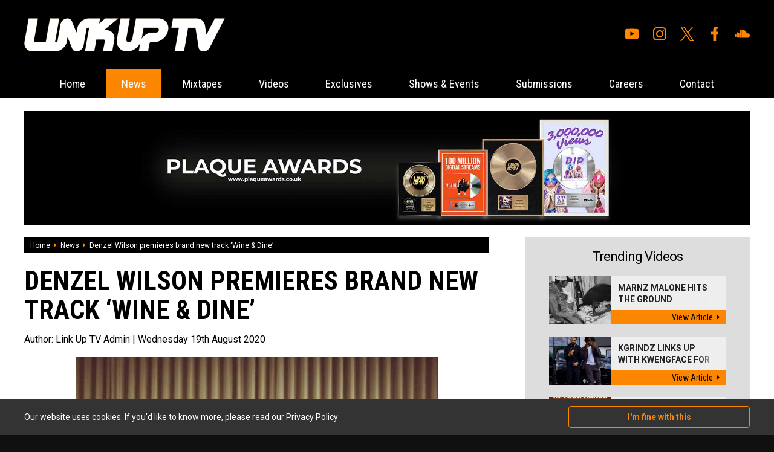

--- FILE ---
content_type: text/html; charset=UTF-8
request_url: https://www.thelinkup.com/content/2268/denzel-wilson-premieres-brand-new-track-wine-dine
body_size: 6046
content:
<!DOCTYPE html>
<html lang="en" xml:lang="en">
<head>

<meta charset="utf-8" />    
        
<title>Denzel Wilson premieres brand new track ‘Wine & Dine’  - News - Link Up TV</title>
    
<base href="https://www.thelinkup.com/" />
    
<meta name="description" content="The ever so smooth Denzel Wilson returns with something refreshing for the RnB & Soul scene! Taken from his soon to be released &lsquo;SILHO" />

<meta name="keywords" content="Link Up TV, LinkUpTV, LinkUp YouTube, Link Up TV YouTube, Grm Daily News, Fresh Freestyles, Urban Music, Wretch 32, Tinie Tempah, Chip, K Koke, Benny Banks, Stormzy, Lethal Bizzle" />

<link rel="apple-touch-icon" sizes="57x57" href="/favicon/apple-icon-57x57.png">
<link rel="apple-touch-icon" sizes="60x60" href="/favicon/apple-icon-60x60.png">
<link rel="apple-touch-icon" sizes="72x72" href="/favicon/apple-icon-72x72.png">
<link rel="apple-touch-icon" sizes="76x76" href="/favicon/apple-icon-76x76.png">
<link rel="apple-touch-icon" sizes="114x114" href="/favicon/apple-icon-114x114.png">
<link rel="apple-touch-icon" sizes="120x120" href="/favicon/apple-icon-120x120.png">
<link rel="apple-touch-icon" sizes="144x144" href="/favicon/apple-icon-144x144.png">
<link rel="apple-touch-icon" sizes="152x152" href="/favicon/apple-icon-152x152.png">
<link rel="apple-touch-icon" sizes="180x180" href="/favicon/apple-icon-180x180.png">
<link rel="icon" type="image/png" sizes="192x192"  href="/favicon/android-icon-192x192.png">
<link rel="icon" type="image/png" sizes="32x32" href="/favicon/favicon-32x32.png">
<link rel="icon" type="image/png" sizes="96x96" href="/favicon/favicon-96x96.png">
<link rel="icon" type="image/png" sizes="16x16" href="/favicon/favicon-16x16.png">
<link rel="manifest" href="/favicon/manifest.json">
<meta name="msapplication-TileColor" content="#ffffff">
<meta name="msapplication-TileImage" content="/favicon/ms-icon-144x144.png">
<meta name="theme-color" content="#ffffff">

<link rel="stylesheet" type="text/css" href="css/all.min.css" />

<link rel="stylesheet" type="text/css" href="css/reset.css" />
    
<link rel="stylesheet" type="text/css" href="css/generic.css?v=1.4.2" />

<link rel="stylesheet" type="text/css" href="css/jquery.fancybox.css" />

<meta name="viewport" content="width=device-width,user-scalable=yes,initial-scale=1.0" />

<link rel="stylesheet" type="text/css" href="css/animate.css" />

<link rel="stylesheet" type="text/css" href="css/owl.carousel.css" />
<link rel="stylesheet" type="text/css" href="css/owl.theme.default.css" />

<link rel="stylesheet" media="screen and (max-width: 1280px)" href="css/large.css" />

<link rel="stylesheet" media="screen and (max-width: 1024px)" href="css/laptop.css" />
  
<link rel="stylesheet" media="screen and (max-width: 900px)" href="css/tablet.css" />

<link rel="stylesheet" media="screen and (max-width: 700px)" href="css/mobile.css?v=1.3" />

<link href="https://fonts.googleapis.com/css?family=Open+Sans:400,700|Roboto+Condensed:400,700|Roboto:400,400i,700,700i&display=swap" rel="stylesheet" />

<script src="js/jquery.js"></script>

<script src="js/owl.carousel.min.js"></script>
<script src="js/jquery.fancybox.js"></script>

<script src="https://www.google.com/recaptcha/api.js"></script>

<script src="js/default.js?v=1.7"></script>


<!-- Global site tag (gtag.js) - Google Analytics -->
<script async src="https://www.googletagmanager.com/gtag/js?id=UA-8955302-58"></script>
<script>
  window.dataLayer = window.dataLayer || [];
  function gtag(){dataLayer.push(arguments);}
  gtag('js', new Date());

  gtag('config', 'UA-8955302-58');
</script><meta property="og:site_name" content="Link Up Tv" />
        <meta property="og:title" content="Denzel Wilson premieres brand new track &lsquo;Wine & Dine&rsquo; " />
        <meta property="og:type" content="website" />
        <meta property="og:url" content="https://www.thelinkup.com/content/2268/denzel-wilson-premieres-brand-new-track-wine-dine" />
        <meta property="og:description" content="The ever so smooth Denzel Wilson returns with something refreshing for the RnB & Soul scene! Taken from his soon to be released &lsquo;SILHO" />
        <meta property="og:image" content="https://www.thelinkup.com/media/1596236400/1597791600/1597863207-3c11d38562afbcb509f012e14a512eb4.jpg" />
        <meta property="og:image:secure_url" content="https://www.thelinkup.com/media/1596236400/1597791600/1597863207-3c11d38562afbcb509f012e14a512eb4.jpg" />
        <meta property="og:image:type" content="image/jpeg" />
        <meta property="og:image:width" content="599" />
        <meta property="og:image:height" content="600" />
        <meta property="og:image:alt" content="Denzel Wilson premieres brand new track &lsquo;Wine & Dine&rsquo;  Photograph" />
        
</head>

<body itemscope itemtype="http://schema.org/WebPage">



<div id="top_wrapper">
    
    <a href="javascript:;" id="mobile_menu"><i class="fal fa-bars"></i></a>
    
    <div class="page_width">
    
        <div id="top_inner">
        
            <div id="top_left"><a href="home"><img src="img/logos/top_logo.png" alt="Link Up TV" /></a></div>
            
            <div id="top_right">
            
                
                <ul id="social_navigation"><li><a href="https://www.youtube.com/linkuptv" target="_blank"><img src="img/icons/youtube.svg" alt="Youtube"/></a></li><li><a href="https://www.instagram.com/linkuptv/" target="_blank"><img src="img/icons/instagram.svg" alt="Instagram"/></a></li><li><a href="https://twitter.com/linkuptv" target="_blank"><img src="img/icons/x.svg" alt="X"/></a></li><li><a href="https://www.facebook.com/linkuptv" target="_blank"><img src="img/icons/facebook.svg" alt="Facebook"/></a></li><li><a href="https://soundcloud.com/mixtapezcentral" target="_blank"><img src="img/icons/soundcloud.svg" alt="Soundcloud"/></a></li></ul>                
            </div>        
        
        </div>    
    
    </div>

</div>

<div class="menu_sticky">

    <div id="nav_wrapper"><div id="menu_inner_wrapper"><a href="javascript:void(0);" class="close_mobile_menu"><i class="fal fa-times"></i></a><ul id="navigation"><li><a href="https://www.thelinkup.com/" class="">Home</a></li><li><a href="category/news/" class="on">News</a></li><li><a href="category/mixtapes/" class="">Mixtapes</a></li><li class="mobmenu"><a href="javascript:;" class="">Videos</a><ul><li><a href="category/videos/music-videos/"><i class="fas fa-caret-right"></i>Music Videos</a><li><a href="category/videos/listening-party/"><i class="fas fa-caret-right"></i>Listening Party </a><li><a href="category/videos/hb-freestyle/"><i class="fas fa-caret-right"></i>HB Freestyle </a><li><a href="category/videos/link-up-tv/"><i class="fas fa-caret-right"></i>Link Up TV</a><li><a href="category/videos/talent-hunt/"><i class="fas fa-caret-right"></i>Talent Hunt</a><li><a href="category/videos/behind-barz/"><i class="fas fa-caret-right"></i>Behind Barz</a><li><a href="category/videos/"><i class="fas fa-caret-right"></i>View All Videos</a></ul></li><li><a href="category/exclusives/" class="">Exclusives</a></li><li><a href="category/shows-events/" class="">Shows & Events</a></li><li><a href="submissions" class="">Submissions</a></li><li><a href="careers" class="">Careers</a></li><li><a href="contact" class="">Contact</a></li></ul></div></div>    
</div>


<div id="page_wrap"><!-- open page wrapper -->

<div class="page_width whitebg ptop pbot">

    <div id="banner_large"><a href="processlink/33" target="_blank"><img class="bi" src="media/1633042800/1634079600/1634125136-7d3e4cf01530ab9ff3556ebeef345a02.jpg" alt="" /></a></div>        
        <div class="clear mb_large">
        
            <div class="main_left">
            
                    
    <div id="crumb_wrapper">
    
        <a itemprop="url" href="home">Home</a><span><i class="fa fa-caret-right"></i></span><a itemprop="url" href="category/news/">News</a><span><i class="fa fa-caret-right"></i></span><span>Denzel Wilson premieres brand new track ‘Wine & Dine’ </span>        
    </div>
    
                    
                <article class="content_post">
                    
                    <script type="application/ld+json">
                    {
                      "@context": "https://schema.org",
                      "@type": "Article",
                      "mainEntityOfPage": {
                        "@type": "WebPage",
                        "@id": "https://www.thelinkup.com/content/2268/denzel-wilson-premieres-brand-new-track-wine-dine"
                      },
                      "headline": "Denzel Wilson premieres brand new track &lsquo;Wine &amp; Dine&rsquo; ",
                      "image": [
                        "media/1596236400/1597791600/1597863207-3c11d38562afbcb509f012e14a512eb4.jpg"
                       ],
                      "datePublished": "2020-08-19",
                      "dateModified": "2020-08-19",
                      "author": {
                        "@type": "Person",
                        "name": ""
                      },
                       "publisher": {
                        "@type": "Organization",
                        "name": "Link Up TV",
                        "logo": {
                          "@type": "ImageObject",
                          "url": "https://www.thelinkup.com/img/logos/schemalogo.png"
                        }
                      },
                      "description": "The ever so smooth Denzel Wilson returns with something refreshing for the RnB &amp; Soul scene! Taken from his soon to be released &amp;lsquo;SILHO"
                    }
                    </script>
    
                    
                    <h1>Denzel Wilson premieres brand new track ‘Wine & Dine’ </h1>
                    
                    <h2>Author: <span>Link Up TV Admin </span> | Wednesday 19th August 2020</h2>
                    
                    <div id="header_img"><img src="media/1596236400/1597791600/1597863207-3c11d38562afbcb509f012e14a512eb4.jpg" alt="Denzel Wilson premieres brand new track &lsquo;Wine &amp; Dine&rsquo;  Photograph" /></div>                    
                    <div class="cms">
                    
                        <p>The ever so smooth Denzel Wilson returns with something refreshing for the RnB & Soul scene! Taken from his soon to be released &lsquo;SILHOUETTE&rsquo; EP, Denzel unleashes a brand new track entitled, 'Wine & Dine'. </p>
<p>Denzel has plenty like Wine & Dine in-store and fans can begin their excitement for the EP. He says &ldquo;The title &ldquo;Silhouette&rdquo; represents the woman that I would want to be with, but she is a &ldquo;silhouette&rdquo; for now because I still don&rsquo;t know who she is.</p>
<p>On our journey through life, we grow individually but then, there comes a point where we find our significant other that we truly connect with and can grow in ways we could never just by ourselves. Intimacy is about serving each other in growth and love. It&rsquo;s about growing more than you could by yourself through mutual gifting, and this is a concise explanation of the dynamic I seek to have with my (Silhouette).</p>
<p>Listen to the full track below:</p>
<div class="media_wrapper"><iframe src="https://w.soundcloud.com/player/?url=https%3A//api.soundcloud.com/tracks/731175058&color=%23ff5500&auto_play=false&hide_related=false&show_comments=true&show_user=true&show_reposts=false&show_teaser=true&visual=true" width="100%" height="300" frameborder="no" scrolling="no"></iframe>
<div style="font-size: 10px; color: #cccccc; line-break: anywhere; word-break: normal; overflow: hidden; white-space: nowrap; text-overflow: ellipsis; font-family: Interstate,Lucida Grande,Lucida Sans Unicode,Lucida Sans,Garuda,Verdana,Tahoma,sans-serif; font-weight: 100;"><a style="color: #cccccc; text-decoration: none;" title="Denzel Wilson" href="https://soundcloud.com/denzelwilsonmusic" target="_blank" rel="noopener">Denzel Wilson</a> &middot; <a style="color: #cccccc; text-decoration: none;" title="Denzel Wilson - Wine & Dine" href="https://soundcloud.com/denzelwilsonmusic/denzel-wilson-wine-dine" target="_blank" rel="noopener">Denzel Wilson - Wine & Dine</a></div>
</div>
<p> </p>
<p> </p>
<p> </p>                        
                    
                    </div>
                    
                    <div class="content_social_wrapper clear">
                    
                        <div class="content_social">
                        
                            <a href="javascript:;" class="share facebook" data-nw="facebook" data-id="2268"><i class="fab fa-facebook-f"></i>Share on facebook</a>
                            <a href="javascript:;" class="share twitter" data-nw="twitter" data-id="2268"><i class="fab fa-twitter"></i>Tweet</a>
                        
                        </div>
                        
                        <script>
                                
                        $(document).ready(function(){
                            
                            $('.share').on('click',function(){
                                
                                var nw=$(this).data('nw');
                                var id=$(this).data('id');
                                
                                window.open('share.php?network='+nw+'&id='+id,'sharewindow','width=600,height=300,scrollbars=yes,resizable=yes');
                                
                                return false;
                                
                                });
                            
                            });
                        
                        </script>
                                
                        <div class="content_author">
                        
                            <div class="name">Author: Link Up TV Admin </div>
                            
                                                    
                        </div>
                    
                    </div>
                        
                </article>
                    
                                
            
            
            </div>
            
            <div class="main_right">
            
                <div class="trending_wrapper mb_med">

    <h2 class="mb_med">Trending Videos</h2>
    
    <a class="hthumb clear" href="content/5579/marnz-malone-hits-the-ground-running-with-new-nana-s-veranda-visuals" title="Marnz Malone Hits The Ground Running With New ‘Nana’s Veranda’ Visuals">    
    
        <div class="left" style="background-image: url('media/1767225600/1768867200/thumb_1768870821-488d53814b777f2a65ddbd60844b57ab.jpg');">
        
                
        </div>
        
        <div class="right">
        
            <h4>Marnz Malone Hits The Ground Running...<img src="img/dither.png" alt="" /></h4>
        
            <span>View Article<i class="fas fa-caret-right"></i></span>
            
        </div>
        
        
    
    </a>
    
    <a class="hthumb clear" href="content/5577/kgrindz-links-up-with-kwengface-for-the-music-video-to-whats-goody" title="Kgrindz Links Up With Kwengface For The Music Video To 'Whats Goody'">    
    
        <div class="left" style="background-image: url('media/1764547200/1765152000/thumb_1765222688-d58f57de283efe7492c87809e816cd22.jpeg');">
        
                
        </div>
        
        <div class="right">
        
            <h4>Kgrindz Links Up With Kwengface For ...<img src="img/dither.png" alt="" /></h4>
        
            <span>View Article<i class="fas fa-caret-right"></i></span>
            
        </div>
        
        
    
    </a>
    
    <a class="hthumb clear" href="content/5441/craig-david-drops-video-to-brand-new-single-in-your-hands" title="Craig David Drops Video To Brand New Single 'In Your Hands'">    
    
        <div class="left" style="background-image: url('media/1725145200/1727391600/thumb_1727435109-675228298f339d6158955795a3e06e61.jpg');">
        
                
        </div>
        
        <div class="right">
        
            <h4>Craig David Drops Video To Brand New...<img src="img/dither.png" alt="" /></h4>
        
            <span>View Article<i class="fas fa-caret-right"></i></span>
            
        </div>
        
        
    
    </a>
    
    <a class="hthumb clear" href="content/5417/songer-and-d-double-e-go-down-under-on-tonkz-featuring-nerve" title="Songer and D Double E Go Down Under On 'TONKZ' Featuring Nerve">    
    
        <div class="left" style="background-image: url('media/1725145200/1725231600/thumb_1725268927-29fc7f2380ccec153ded0ab72f43c2e1.png');">
        
                
        </div>
        
        <div class="right">
        
            <h4>Songer and D Double E Go Down Under ...<img src="img/dither.png" alt="" /></h4>
        
            <span>View Article<i class="fas fa-caret-right"></i></span>
            
        </div>
        
        
    
    </a>
    
    
    <a href="category/videos/" class="viewall">View all videos</a>
    
</div><div class="trending_wrapper mb_med">

    <h2 class="mb_med">Trending News</h2>
    
    <a class="hthumb clear" href="content/5578/kojo-funds-and-wstrn-shut-down-best-served-cold-live-at-boxpark-wemble" title="Kojo Funds And WSTRN Shut Down 'Best Served Cold' Live At BOXPARK Wembley">    
    
        <div class="left" style="background-image: url('media/1764547200/1765324800/thumb_1765353622-e862819b7858def99e0867382784c30d.jpg');">
        
                
        </div>
        
        <div class="right">
        
            <h4>Kojo Funds And WSTRN Shut Down 'Best...<img src="img/dither.png" alt="" /></h4>
        
            <span>View Article<i class="fas fa-caret-right"></i></span>
            
        </div>
        
        
    
    </a>
    
    <a class="hthumb clear" href="content/5576/best-served-cold-is-back-at-boxpark-wembley-this-winter" title="BEST SERVED COLD Is Back At BOXPARK Wembley This Winter!">    
    
        <div class="left" style="background-image: url('media/1764547200/1764720000/thumb_1764791045-48fbccfa72d306cc75ec8cd0a7b8fb60.png');">
        
                
        </div>
        
        <div class="right">
        
            <h4>BEST SERVED COLD Is Back At BOXPARK ...<img src="img/dither.png" alt="" /></h4>
        
            <span>View Article<i class="fas fa-caret-right"></i></span>
            
        </div>
        
        
    
    </a>
    
    <a class="hthumb clear" href="content/5575/lionsgate-release-new-trailer-for-upcoming-thriller-wasteman" title="Lionsgate Release New Trailer For Upcoming Thriller 'Wasteman'">    
    
        <div class="left" style="background-image: url('media/1759273200/1760569200/thumb_1760642370-b5d867a8fc9c3b5ef28bc9811367a919.jpg');">
        
                
        </div>
        
        <div class="right">
        
            <h4>Lionsgate Release New Trailer For Up...<img src="img/dither.png" alt="" /></h4>
        
            <span>View Article<i class="fas fa-caret-right"></i></span>
            
        </div>
        
        
    
    </a>
    
    <a class="hthumb clear" href="content/5571/gold-trader-sunny-on-15-years-of-market-mastery-influencer-outreach-an" title="Gold Trader Sunny On 15 Years Of Market Mastery, Influencer Outreach And Giving Back">    
    
        <div class="left" style="background-image: url('media/1748732400/1749078000/thumb_1749104324-8f61eab319ae39a7dbf284136e90c4f9.png');">
        
                
        </div>
        
        <div class="right">
        
            <h4>Gold Trader Sunny On 15 Years Of Mar...<img src="img/dither.png" alt="" /></h4>
        
            <span>View Article<i class="fas fa-caret-right"></i></span>
            
        </div>
        
        
    
    </a>
    
    
    <a href="category/news/" class="viewall">View all recent news</a>
    
</div><div class="trending_wrapper mb_med tac">

    <h2 class="mb_med">Write for us</h2><div class="cms"><p>Want the opportunity to write for The Link Up TV? We're looking for motivated individuals to join the team. The role would be to contribute to the site. You'll be posting the latest news, attending events, doing interviews and loads more! If interested, contact us now! </p>
<p> </p></div><a href="careers" class="orange_link">View current vacancies</a>    
</div>

            
            
            
            </div>    
        
        
        </div>
        
                    
            <div class="mb_med">
            
                <h4 class="header mb_large tac">What to read next</h4>
                
                <div class="med_thumbs">
            
                    <a class="med_thumb" href="content/5578/kojo-funds-and-wstrn-shut-down-best-served-cold-live-at-boxpark-wemble" title="Kojo Funds And WSTRN Shut Down 'Best Served Cold' Live At BOXPARK Wembley">    
    
        
        <div class="thumb" style="background-image: url('media/1764547200/1765324800/thumb_1765353622-e862819b7858def99e0867382784c30d.jpg');">
        
                
        </div>
        
        <h4>Kojo Funds And WSTRN Shut Down 'Best Served Cold' Live At BOXPARK Wembley</h4>
    
    </a>
    
    <a class="med_thumb" href="content/5576/best-served-cold-is-back-at-boxpark-wembley-this-winter" title="BEST SERVED COLD Is Back At BOXPARK Wembley This Winter!">    
    
        
        <div class="thumb" style="background-image: url('media/1764547200/1764720000/thumb_1764791045-48fbccfa72d306cc75ec8cd0a7b8fb60.png');">
        
                
        </div>
        
        <h4>BEST SERVED COLD Is Back At BOXPARK Wembley This Winter!</h4>
    
    </a>
    
    <a class="med_thumb" href="content/5575/lionsgate-release-new-trailer-for-upcoming-thriller-wasteman" title="Lionsgate Release New Trailer For Upcoming Thriller 'Wasteman'">    
    
        
        <div class="thumb" style="background-image: url('media/1759273200/1760569200/thumb_1760642370-b5d867a8fc9c3b5ef28bc9811367a919.jpg');">
        
                
        </div>
        
        <h4>Lionsgate Release New Trailer For Upcoming Thriller 'Wasteman'</h4>
    
    </a>
    
    <a class="med_thumb" href="content/5571/gold-trader-sunny-on-15-years-of-market-mastery-influencer-outreach-an" title="Gold Trader Sunny On 15 Years Of Market Mastery, Influencer Outreach And Giving Back">    
    
        
        <div class="thumb" style="background-image: url('media/1748732400/1749078000/thumb_1749104324-8f61eab319ae39a7dbf284136e90c4f9.png');">
        
                
        </div>
        
        <h4>Gold Trader Sunny On 15 Years Of Market Mastery, Influencer Outreach And Giving Back</h4>
    
    </a>
    
    <a class="med_thumb" href="content/5570/valiant-releases-new-ep-prove-them-wrong" title="Valiant Releases New EP 'Prove Them Wrong'">    
    
        
        <div class="thumb" style="background-image: url('media/1746054000/1748559600/thumb_1748567829-4f772c80d197f6b4ddc987ab7409ab11.jpg');">
        
                
        </div>
        
        <h4>Valiant Releases New EP 'Prove Them Wrong'</h4>
    
    </a>
    
    <a class="med_thumb" href="content/5569/champion-announce-tom-aspinall-partnership-with-new-heavyweight-collec" title="Champion Announce Tom Aspinall Partnership With New HEAVYWEIGHT Collection">    
    
        
        <div class="thumb" style="background-image: url('media/1746054000/1748386800/thumb_1748440762-81e0c8204d3b3ca5ffe04a21cedf728a.png');">
        
                
        </div>
        
        <h4>Champion Announce Tom Aspinall Partnership With New HEAVYWEIGHT Collection</h4>
    
    </a>
    
    <a class="med_thumb" href="content/5568/converse-and-tyler-the-creator-unite-for-1908-program" title="Converse And Tyler The Creator Unite For 1908 Program">    
    
        
        <div class="thumb" style="background-image: url('media/1746054000/1748300400/thumb_1748365942-f864cd626824b9c883d32cc5997944b7.png');">
        
                
        </div>
        
        <h4>Converse And Tyler The Creator Unite For 1908 Program</h4>
    
    </a>
    
    <a class="med_thumb" href="content/5567/jd-sports-drop-og-collectable-air-jordan-4" title="JD Sports Drop OG Collectable Air Jordan 4">    
    
        
        <div class="thumb" style="background-image: url('media/1746054000/1747954800/thumb_1748003156-bb85253654ad808b7b917b6d5b696a6b.png');">
        
                
        </div>
        
        <h4>JD Sports Drop OG Collectable Air Jordan 4</h4>
    
    </a>
    
                    
                </div>
            
            </div>
            
                
    
    
    

</div>    
    

<!-- close page wrapper --></div>

<div id="footer_wrapper">

    <div class="page_width">
    
        <div class="clear">
        
            <div id="footer_left">
            
                <div class="clear mb_med">
                
                    <ul>
                    <li><a href="home">Home</a></li>
                    
                    <li><a href="category/news/">News</a></li><li><a href="category/mixtapes/">Mixtapes</a></li><li><a href="category/videos/">Videos</a></li><li><a href="category/exclusives/">Exclusives</a></li><li><a href="category/shows-events/">Shows & Events</a></li>                    
                    </ul>
                
                    <ul>
                    <li><a href="submissions">Submissions</a></li>
                    <li><a href="careers">Careers</a></li>
                    <!--<li><a href="our-team">Our Team</a></li>-->
                    <li><a href="contact">Contact</a></li>
                    <li><a href="privacy">Privacy Policy</a></li>
                    </ul>
                    
                </div>
                
                <p>
                
              &copy; Copyright 2026 Link Up TV. Design by <a href="http://www.digitalflare.co.uk">DigitalFlare</a>.<br />
              <a href="https://www.digitalflare.co.uk/hosting.php">Hosted on DigitalFlare Servers</a>. All rights reserved.<br />
              Running on PHP v8.1
                </p>           
            
            </div>
            
            <div id="footer_right">
            
                <div id="inner">
                
                    <a href="/category/news/"><img src="img/logos/footer_logo.png" alt="Link Up TV Logo" /></a>
                    
                    <h6>Link Up TV</h6>
                    
                    <p>
                    
                    Link Up TV is a creative & youth inspired online talent and entertainment channel showcasing unsigned and emerging talent.                    
                    </p>
                
                </div>
            
            </div>        
        
        </div>    
    
    </div>

</div>

    
    <div id="cookie_wrapper">
    
        <div class="page_width cookie_inner">
        
            <div class="cookie_left">Our website uses cookies. If you'd like to know more, please read our <a href="privacy">Privacy Policy</a></div>
            
            <div class="cookie_right">
            
                <a href="javascript:;" class="accept_cookies">I'm fine with this</a>
            
            </div>
        
        
        </div>
    
    </div>
    
    
<script>

$(document).ready(function(){
    
    $('.search_form').on('submit',function(){
        
        var t=$(this).find('input').val();
        
        if(!$.trim(t)){ return false; }
        
        });
    
    });

</script>

<script id="dsq-count-scr" src="//link-up-tv.disqus.com/count.js" async></script>

</body>

</html>


--- FILE ---
content_type: text/css
request_url: https://www.thelinkup.com/css/generic.css?v=1.4.2
body_size: 4201
content:
body { margin: 0;padding: 0;font-family: 'Roboto',arial,tahoma,verdana;font-size: 18px;background: #101010;color: #000;overflow-x: hidden; }

#outer_container { position: relative; }
#page_wrap { width: 100%;position: relative; }

.footer_clear { padding-bottom: 100px; }

strong { font-weight: 700; }
b { font-weight: 700; }

i,em { font-style: italic; }

a { outline: none;color: #fc8600;text-decoration: none; }

.clear:after { content: ".";display: block;height: 0;clear: both;visibility: hidden; }

* { -webkit-box-sizing: border-box;-moz-box-sizing: border-box;box-sizing: border-box; }

.page_width { padding-left: 60px;padding-right: 60px;max-width: 1400px;margin-left: auto;margin-right: auto; }

input, textarea { border-radius: 0; }

p { font-size: 14px;line-height: 24px;margin-bottom: 18px; }

.mb_vsmall { margin-bottom: 5px; }
.mb_small { margin-bottom: 10px; }
.mb_med { margin-bottom: 20px; }
.mb_large { margin-bottom: 30px; }
.mb_mlarge { margin-bottom: 40px; }

.mb_vlarge { margin-bottom: 50px; }

.tac { text-align: center; }
.un { text-decoration: underline; }

.large { font-size: 14px;line-height: 20px; }

img { max-width: 100%;height: auto; }
.block { display: block; }
.iblock { display: inline-block; }

.relative { position: relative; }

::-webkit-input-placeholder { color: #888;opacity: 1; }
:-moz-placeholder { color: #888;opacity: 1; }
::-moz-placeholder { color: #888;opacity: 1; }

:-ms-input-placeholder { color: #888;opacity: 1; }

.orange { color: #fc8600; }

.mob_off { display: block; }
.mob_on { display: none; }

/* headers */

h1.home_header { font-size: 22px;font-weight: 700;letter-spacing: -1px; }

h4.header { font-size: 22px;font-weight: 700;letter-spacing: -1px;text-transform: uppercase; }

/* countdown */

.countdown_container {
	background-color: #ffd202;
	padding: 60px 10px;
	font-size: 18px;
	line-height: 26px;
}

.countdown_value {
	padding: 25px 0px;
	font-size: 26px;
}


video {
  max-width: 100%;
  height: auto;
}


/* top */

#top_wrapper { padding: 30px 0;background: #000; }
#top_inner { display: flex;align-items: center; }

#top_left { width: 40%; }
#top_left img { display: block;transition: all 0.3s ease; }
#top_left img:hover { opacity: 0.7; }
#top_right { width: 60%;text-align: right; }
#top_right ul { display: flex;justify-content: flex-end;align-items: center; }
#top_right ul li { font-size: 30px;margin-left: 22px; }
#top_right ul li a { transition: all 0.3s ease;color: #fc8600; }
#top_right ul li img { max-height: 24px;width: auto;filter: brightness(0) saturate(100%) invert(58%) sepia(54%) saturate(3195%) hue-rotate(0deg) brightness(100%) contrast(108%); }
#top_right ul li a:hover { color: #fff; }


/* jobs */

.job_wrapper { padding: 25px;background: #f6f6f6; }
.job_wrapper h4 { font-size: 18px;font-weight: 700; }


/* navigation */

ul#navigation { text-align: center; }
ul#navigation li { display: inline-block;margin: 0 5px;position: relative; }
ul#navigation li a { display: block;font-size: 18px;font-family: 'Roboto Condensed';color: #fff;padding: 15px 25px;transition: all 0.3s ease; }
ul#navigation li a.ddown { padding: 18px 34px 18px 24px;position: relative; }
ul#navigation li a.ddown i { position: absolute;right: 9px;top: 50%;margin-top: -8px;font-size: 18px; }

ul#navigation li a.on { background: #fc8600; }
ul#navigation li a:hover { background: #fc8600; }
ul#navigation li:hover > a { background: #fc8600; }

ul#navigation li ul { position: absolute;left: 0;display: none;z-index: 6999;text-align: left;background: #000;min-width: 300px; }
ul#navigation li ul li { display: block;background: none;white-space: nowrap;position: relative;margin: 0; }
ul#navigation li ul li a { background: #000;font-family: 'Open Sans';font-size: 14px;font-weight: 700;padding: 15px 20px; }
ul#navigation li ul li a:hover { background: #fc8600; }
ul#navigation li ul li i { margin-right: 8px;color: #fc8600; }
ul#navigation li ul li:hover i { color: #000000 !important; }

a#mobile_menu { display: none; }

.close_mobile_menu { display: none;position: absolute;right: 15px;top: 15px;color: #fff;font-size: 40px;text-decoration: none; }

.fw_open { margin-left: 0 !important; }

.menu_sticky { position: sticky;top: 0;background: #000;z-index: 100; }

#crumb_wrapper { background: #000;padding: 7px 10px;width: 100%;font-size: 12px;white-space: nowrap;overflow: hidden;text-overflow: ellipsis;color: #fff;margin-bottom: 22px; }
#crumb_wrapper a { display: inline-block;color: #fff;margin-right: 6px;transition: all 0.2s ease; }
#crumb_wrapper a:hover { color: #fc8600 }
#crumb_wrapper span { display: inline-block;margin-right: 6px; }
#crumb_wrapper i { color: #fc8600; }

ul.pagenav { margin-bottom: 20px; }
ul.pagenav li { display: inline-block;margin-right: 5px;line-height: 30px;margin-bottom: 5px; }
ul.pagenav li a { display: block;width: 30px;height: 30px;color: #fff;background: #222;text-align: center;font-size: 14px;transition: all 0.2s ease; }
ul.pagenav li a.on { background: #fc8600;color: #fff; }
ul.pagenav li a:hover { background: #fc8600;color: #fff; }

.mobsubmenu { display: none; }


/* footer */

#footer_wrapper { padding: 50px 0 80px;color: #fff; }
#footer_wrapper a { color: #fff; }
#footer_wrapper a:hover { color: #fc8600; }

#footer_left { float: left;width: 50%;font-family: arial; }
#footer_left ul { float: left;padding-right: 95px;font-size: 12px;line-height: 18px; }
#footer_left ul:last-child { padding-right: 0; }
#footer_left ul li { margin-bottom: 10px; }
#footer_left p { margin: 0;font-size: 11px;line-height: 18px;color: #a4abb5; }

#footer_right { float: right;text-align: right;width: 45%;font-family: 'Open Sans'; }
#footer_right #inner { padding-right: 220px;padding-top: 20px;position: relative;min-height: 144px; }
#footer_right #inner img { position: absolute;right: 0;top: 0;transition: all 0.3s ease; }
#footer_right #inner img:hover { filter: gray; -webkit-filter: grayscale(1); filter: grayscale(1); }
#footer_right #inner h6 { font-size: 20px;letter-spacing: -0.3px;margin-bottom: 20px; }
#footer_right #inner p { margin: 0;font-size: 14px;line-height: 20px;color: #9c9c9c; }


/* banners */

#banner_large { margin-bottom: 20px;background-color: #000; }
#banner_large img { display: block;margin: auto;max-height: 190px; }

/* thumbs */

.small_thumb_wrap { padding: 0 12px 12px; }

.small_thumb { display: block;color: #222;text-decoration: none;text-align: center; }
.small_thumb .thumb { width: 100%;padding-top: 60%;background-size: cover;background-position: center;background-repeat: no-repeat;margin-bottom: 7px;position: relative;transition: all 0.3s ease; }
.small_thumb:hover .thumb { opacity: 0.8; }
.small_thumb .thumb i { position: absolute;bottom: 20px;left: 50%;font-size: 30px;margin-left: -15px;color: #fc8600;opacity: 0;transition: all 0.3s ease;text-shadow: 2px 2px 2px #000; }
.small_thumb:hover i { bottom: 50px;opacity: 1; }
.small_thumb h4 { font-family: 'Roboto Condensed';font-size: 14px;line-height: 22px; }
.small_thumb_container { background-color: #fc8600; }

.med_thumbs { display: flex;flex-wrap: wrap; }

.med_thumb { display: block;width: 23.5%;margin-right: 2%;margin-bottom: 24px;background: #ebebeb;color: #222;transition: all 0.3s ease; }
.med_thumb:hover { background-color: #fc8600; }
.med_thumb:nth-child(4n){ margin-right: 0; }

.med_thumb .thumb { width: 100%;padding-top: 56%;background-size: cover;background-position: center;background-repeat: no-repeat;position: relative;transition: all 0.3s ease; }
.med_thumb .thumb i { position: absolute;bottom: 30px;left: 50%;font-size: 40px;margin-left: -20px;color: #fc8600;opacity: 0;transition: all 0.3s ease;text-shadow: 2px 2px 2px #000; }
.med_thumb:hover i { bottom: 70px;opacity: 1; }
.med_thumb:hover .thumb { opacity: 0.8; }

.med_thumb h4 { font-family: 'Roboto';font-size: 14px;line-height: 20px;text-align: center;padding: 10px 12px; }

.hthumb { display: block;color: #222;margin-bottom: 20px;background-color: #fc8600; }
.hthumb .left { transition: all 0.3s ease;width: 35%;float: left;height: 80px;background-size: cover;background-position: center;background-repeat: no-repeat;position: relative; }
.hthumb .left i.play { color: #fc8600;font-size: 24px;position: absolute;left: 50%;bottom: 2px;opacity: 0;margin-left: -12px;transition: all 0.3s ease;text-shadow: 2px 2px 2px #000; }
.hthumb:hover .left i.play { bottom: 30px;opacity: 1; }
.hthumb:hover .left { opacity: 0.8; }

.hthumb .right { width: 65%;float: right;height: 80px;position: relative;padding: 10px 12px 30px 12px;background: #eee; }
.hthumb .right h4 { display: block;font-size: 14px;line-height: 19px;height: 38px;overflow: hidden;font-family: 'Roboto';font-weight: 700;text-transform: uppercase;position: relative; }
.hthumb .right h4 img { position: absolute;right: 0;bottom: 0;z-index: 5; }
.hthumb .right span { display: block;transition: all 0.3s ease;background: #fc8600;color: #000;padding: 5px 10px;text-align: right;width: 100%;position: absolute;right: 0;bottom: 0;font-size: 14px;font-family: 'Roboto Condensed'; }
.hthumb .right span i { margin-left: 6px; }
.hthumb:hover .right span { background: #fff; }


/* links */

.orange_header_link { display: block;background: #fc8600;color: #000;font-size: 20px;line-height: 24px;letter-spacing: -1px;padding: 10px;width: 100%;white-space: nowrap;overflow: hidden;text-overflow: ellipsis; }


/* layouts */

.ptop { padding-top: 20px; }
.pbot { padding-bottom: 100px; }

.whitebg { background: #fff;color: #000;z-index: 1;position: relative; }

#home_videos { margin-bottom: 40px; }

#home_recent { padding: 40px 0; }

#home_about { padding: 0 10%;text-align: center; }

.half_block { width: 49%;float: left;margin-right: 2%; }
.half_block:nth-child(2n){ margin-right: 0; }

.main_left { width: 64%;float: left; }

.main_right { width: 36%;float: left;padding-left: 60px; }

.trending_wrapper { padding: 20px 40px;background: #ddd; }
.trending_wrapper h2 { font-size: 22px;letter-spacing: -1px;line-height: 24px;text-align: center; }
.trending_wrapper a.viewall { display: block;text-align: center;color: #222;font-size: 14px;text-decoration: underline; }
.trending_wrapper a.viewall:hover { text-decoration: none; }


.sideleft { display: block;position: absolute;left: 0;top: 0;z-index: 0;overflow-x: hidden;background-position: right top;background-repeat: no-repeat; }
.sideright { display: block;position: absolute;right: 0;top: 0;z-index: 0;overflow-x: hidden;background-position: left top;background-repeat: no-repeat; }

#home_featured { margin-bottom: 30px; }
#home_featured .left { float: left;width: 70%; }
#home_featured .left a { position: relative;padding-top: 450px;background-size: cover;background-position: center;background-repeat: no-repeat;display: block;color: #000;font-family: 'Roboto';font-weight: 700; }
#home_featured .left a span.top { display: block;padding: 10px 15px;position: absolute;top: 0;left: 0;background: #fc8600;text-transform: uppercase;font-size: 13px; }
#home_featured .left a h3 { white-space: nowrap;overflow: hidden;text-overflow: ellipsis;background: #fc8600;position: absolute;bottom: 0;right: 0;padding: 10px 15px;font-size: 16px;  }

.home_box_1_container { overflow: hidden;background-size: cover;transition: all 0.3s ease;background-position: center; }
.home_box_1_container:hover { opacity: 0.8; }
.home_box_1 i { color: #fc8600;font-size: 80px;position: absolute;left: 50%;bottom: 30%;opacity: 0;margin-left: -12px;transition: all 0.3s ease;text-shadow: 2px 2px 2px #000; }
.home_box_1:hover i { bottom: 40%;opacity: 1; }

.home_box_2_container { margin-top: 5px;overflow: hidden;background-size: cover;transition: all 0.3s ease;background-position: center; }
.home_box_2_container:hover { opacity: 0.8; }
.home_box_2 i { color: #fc8600;font-size: 40px;position: absolute;left: 52%;bottom: 32%;opacity: 0;margin-left: -12px;transition: all 0.3s ease;text-shadow: 2px 2px 2px #000; }
.home_box_2:hover i { bottom: 42%;opacity: 1; }

.home_box_3_container { margin-top: 5px;overflow: hidden;background-size: cover;transition: all 0.3s ease;background-position: center; }
.home_box_3_container:hover { opacity: 0.8; }
.home_box_3 i { color: #fc8600;font-size: 40px;position: absolute;left: 52%;bottom: 32%;opacity: 0;margin-left: -12px;transition: all 0.3s ease;text-shadow: 2px 2px 2px #000; }
.home_box_3:hover i { bottom: 42%;opacity: 1; }

.home_box_fill_bg { background-color: #fc8600; }

#home_featured:hover .right a i.thirdbox { bottom: 40%;opacity: 1; }
#home_featured .right { float: left;width: 30%;padding-left: 25px; }
#home_featured .right h2 { background: #fc8600;padding: 11px 15px;text-transform: uppercase; }

#home_featured .right a {position: relative;padding-top: 200px;background-size: cover;background-position: center;background-repeat: no-repeat;display: block;color: #000;font-family: 'Roboto';font-weight: 700; }
#home_featured .right a h3 { white-space: nowrap;overflow: hidden;text-overflow: ellipsis;background: #fc8600;position: absolute;bottom: 0;right: 0;padding: 10px 15px;font-size: 16px;  }


/* content */

.content_post h1 { font-family: 'Roboto Condensed';font-size: 44px;line-height: 48px;margin-bottom: 14px;text-transform: uppercase;font-weight: 700; }
.content_post h2 { font-family: 'Roboto';font-size: 16px;line-height: 22px;margin-bottom: 18px; }

#header_img { margin-bottom: 18px; }
#header_img img { display: block;margin: auto; }

.content_social_wrapper { padding: 20px 0; }

.content_social { float: left; }
.content_social a { display: inline-block;padding: 10px 16px;border-radius: 8px;color: #fff;font-size: 13px;margin-right: 10px; }
.content_social a:last-child { margin-right: 0px; }
.content_social a span { display: inline-block;vertical-align: middle; }
.content_social a i { margin-right: 7px;font-size: 18px;display: inline-block;vertical-align: middle; }
.content_social a.facebook { background: #4368b3;transition: all 0.3s ease; }
.content_social a.twitter { background: #55acee;transition: all 0.3s ease; }

.content_social a.facebook:hover { background: #fc8600; color: #000; }
.content_social a.twitter:hover { background: #fc8600; color: #000; }

.content_author { float: right;text-align: right; }
.content_author .name { margin-bottom: 4px;font-weight: 700;font-size: 18px;letter-spacing: -0.5px; }
.content_author_social a { font-family: 'Open Sans';color: #fc8600;font-size: 16px;margin-right: 12px;display: inline-block;transition: all 0.2s ease; }
.content_author_social a:last-child { margin-right: 0; }
.content_author_social a i { margin-right: 3px; }
.content_author_social a:hover { color: #000; } 

.media_wrapper { margin-bottom: 20px; }
.media_wrapper iframe { max-width: 100% !important;width: 100%; }

.cms img { display: block;margin: auto; }
.cms h3 { font-family: 'Roboto';font-size: 24px;line-height: 28px;margin-bottom: 18px; }
.cms h4 { font-family: 'Roboto';font-size: 20px;line-height: 24px;margin-bottom: 18px; }

.cms ul { list-style: disc;margin: 0 0 25px 20px;font-size: 14px;line-height: 22px; }

.cms blockquote { position: relative;margin: auto;width: 80%;border-top: 1px solid #888;border-bottom: 1px solid #888;background: #eee;padding: 30px 60px;font-size: 18px;font-style: italic;line-height: 1.5; }
.cms blockquote p:last-child { margin: 0; }
.cms blockquote::before { color: #fc8600;content: '\f10d';font-family: 'Font Awesome 5 Pro';font-size: 50px;left: -10px;pointer-events: none;position: absolute;top: -10px; }
.cms blockquote::after { color: #fc8600;content: '\f10e';font-family: 'Font Awesome 5 Pro';font-size: 50px;right: -10px;pointer-events: none;position: absolute;bottom: -10px; }




/*  categories */

h1.category { font-size: 44px;font-weight: 700;line-height: 46px;letter-spacing: -0.3px;text-transform: uppercase; }

ul.subcats li { float: left;margin: 0 10px 10px 0; }
ul.subcats li a { display: block;background: #222;color: #fff;padding: 8px 16px;border-radius: 6px;font-size: 16px;transition: all 0.2s ease; }
ul.subcats li a.on { background: #fc8600; }
ul.subcats li a:hover { background: #fc8600; }


/* includes */

#popularitems { padding: 0 50px;position: relative;margin-bottom: 30px; }
#popularitems .owl-stage-outer { z-index: 2; }
#popularitems .owl-nav { position: absolute;top: 4px;font-size: 120px;width: 100%;left: 0;z-index: 1; }
#popularitems .owl-nav .owl-prev { float: left;transition: all 0.3s ease; }
#popularitems .owl-nav .owl-next { float: right;transition: all 0.3s ease; }

#popularitems .owl-nav .owl-prev:hover { color: #fc8600; }
#popularitems .owl-nav .owl-next:hover { color: #fc8600; }


#popularitems .owl-nav .disabled { opacity: 0.2; }


/* links */

.orange_link { transition: all 0.3s ease;display: inline-block;background: #fc8600;color: #000;padding: 8px 14px;border-radius: 5px;font-weight: bold;font-size: 16px;border: 0;font-family: 'Roboto'; }
.orange_link:hover { background: #000;color: #fc8600; }


/* forms */

.standard { border: 0;display: inline-block;font-family: 'Roboto';background: #fc8600;color: #000;padding: 12px 20px;border-radius: 8px;font-size: 16px;cursor: pointer;transition: all 0.3s ease; }
.standard i { margin-right: 8px; }
.standard:hover { background: #000;color: #fc8600; }

.formrow .left { width: 36%;float: left;padding-top: 12px;padding-right: 20px;font-size: 16px;line-height: 22px; }
.formrow .right { width: 64%;float: left; }

.formrow .textbox { padding: 15px;font-family: 'Roboto';font-size: 14px;border: 1px solid #ccc;background: #fff;transition: all 0.2s ease; }
.tbf { width: 100%; }

.formrow p { margin: 0; }
.formrow .textbox:hover { background: #f9f9f9; }
.formrow .textbox:focus { background: #f9f9f9; }

.sb_ml { padding-left: 36%; }


.errors { margin-left: 25px;list-style: disc;color: #f33333;font-size: 16px;font-weight: 400;line-height: 24px; }


/* contact */

ul.social { display: flex;justify-content: center;; }
ul.social li { margin: 0 10px 10px; }
ul.social li a { font-size: 36px;color: #fc8600; }
ul.social li img { max-height: 24px;width: auto;filter: brightness(0) saturate(100%) invert(58%) sepia(54%) saturate(3195%) hue-rotate(0deg) brightness(100%) contrast(108%); }

.contact_thanks { padding: 20px 25px;background: #f7f7f7; }


/* submissions */

.contentinfo { padding-left: 30px;position: relative;font-size: 14px;line-height: 20px;margin-top: 15px; }
.contentinfo i.icon { position: absolute;left: 0;top: 50%;font-size: 20px;margin-top: -10px; }

/* special */

.special_backdrop {
	text-align: center;
	background-size: contain;
	background-repeat: no-repeat;
	background-color: #000;
	display: block;
	max-width: 1404px;
	margin: auto;
}
.special_backdrop h1 { font-size: 12px;font-weight: 700;line-height: 46px;letter-spacing: 5px;text-transform: uppercase;color: #fff;position: absolute;top: 0;left: 0;display: block;text-align: center;width: 100%;z-index: -1;text-indent: -9999px; }
.special_video_player {
	width: 90%;
	display: block;
	text-align: center;
	margin: auto;
	border: 4px solid #ffd202;
	margin-bottom: 50px;
	max-width: 1060px;
}
.special_skip { outline: none;background-color: #fc8600;text-decoration: none;font-size: 24px;margin-bottom: 50px;display: inline-block;padding: 16px 30px;border-radius: 10px;color: #fff;outline: none;text-decoration: none;font-size: 24px;margin-bottom: 50px;display: inline-block;padding: 16px 30px;border-radius: 10px;color: #fff; }
.special_skip:hover { background-color: #222;color: #fff; 
	}
/* cookie */

#cookie_wrapper { background: #333;color: #fff;padding: 12px 0;position: fixed;bottom: -300px;width: 100%;left: 0;z-index: 999;transition: all 0.2s ease; }

.show_cw { bottom: 0 !important; }

.cookie_inner { display: flex;align-items: center;flex-wrap: wrap;font-size: 14px; }
.cookie_left { width: 75%;padding-right: 40px; }
.cookie_left a { color: #fff;text-decoration: underline; }

.cookie_right { width: 25%; }
.cookie_right a { display: block;text-align: center;border: 1px solid #fc8600;border-radius: 4px;padding: 10px;text-decoration: none;color: #fc8600;font-weight: 700; }

.twitter-tweet { margin-left: auto;margin-right: auto;line-height: 28px; }


/* polls */

.poll_wrapper { width: 100%;margin: 0 auto;border: 1px solid #333; }
.poll_wrapper h4 { padding: 10px 18px;background: #333;color: #fff;margin: 0; }

.poll_wrapper .poll_inner { background: #eee;padding: 20px 25px; }
.poll_wrapper .poll_inner p:last-child { margin: 0; }

.poll_option_select { display: block;text-decoration: none;color: #000;position: relative;margin-bottom: 15px;padding-left: 36px;min-height: 25px;font-size: 16px;line-height: 22px; }
a.poll_option_select:hover { color: #fc8600; }
.poll_option_select span { display: block;background: #fff;width: 25px;height: 25px;position: absolute;left: 0;top: -2px;border-radius: 20px;text-align: center;line-height: 27px;box-shadow: 0 1px 2px #ccc; }

.poll_inner button { margin-top: 10px; }

.poll_option_select span i { opacity: 0;transition: all 0.2s ease; }
a.on span i { opacity: 1; }

div.poll_option_select span { opacity: 0.5; }

.pollq { font-size: 14px;width: 80%;float: left;padding-right: 20px; }
.polla { font-size: 14px;width: 20%;text-align: right;float: right; }
.pollr { background: #fff;height: 14px; }
.pollr div { height: 100%; }


/* authors */

.author_row { display: flex;margin-bottom: 16px; }
.author_row .left { width: 20%; }
.author_row .left .thumb { padding-top: 60%;background-size: cover;background-position: center;background-repeat: no-repeat; }

.author_row .right { width: 80%;padding-left: 20px; }
.author_row .right h3 { font-size: 24px;text-transform: uppercase;margin-bottom: 6px; }
.author_row .right h3 a { color: #222;transition: all 0.2s ease; }
.author_row .right h3 a:hover { color: #fc8600; }
.author_row .right .a_cat { font-size: 14px;margin-bottom: 10px; }
.author_row .right a.a_more { background: #fc8600;color: #000;display: inline-block;padding: 8px 14px;font-size: 14px;transition: all 0.2s ease; }
.author_row .right a.a_more i { margin-left: 7px; }
.author_row .right a.a_more:hover { background: #222;color: #fff; }


/* search */

.desktop_search .inner { display: flex;align-items: center;border: 1px solid #555; }
.desktop_search .inner input { width: 80%;background: transparent;border: 0;color: #eee;font-family: 'Roboto';font-size: 14px;padding: 10px; }
.desktop_search .inner button { width: 20%;background: transparent;border: 0;color: #fc8600;font-size: 24px;padding: 0px;cursor: pointer;transition: all 0.3s ease; }
.desktop_search .inner button:hover { color: #fff; }

.mobile_search { display: none; }


